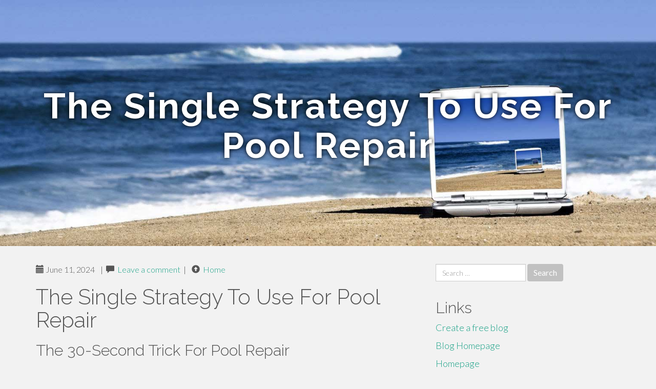

--- FILE ---
content_type: text/html; charset=UTF-8
request_url: https://poolsforsalenearme48269.shotblogs.com/the-single-strategy-to-use-for-pool-repair-41715423
body_size: 6874
content:
<!DOCTYPE html>
<html lang="en-US">
<head>
<meta charset="UTF-8">
<meta name="viewport" content="width=device-width, initial-scale=1">
<title>The Single Strategy To Use For Pool Repair</title>
<link href="https://static.shotblogs.com/favicon.ico" rel="shortcut icon" />

<style type="text/css">
img.wp-smiley,
img.emoji {
	display: inline !important;
	border: none !important;
	box-shadow: none !important;
	height: 1em !important;
	width: 1em !important;
	margin: 0 .07em !important;
	vertical-align: -0.1em !important;
	background: none !important;
	padding: 0 !important;
}
</style>
<link rel="stylesheet" href="https://cdnjs.cloudflare.com/ajax/libs/twitter-bootstrap/3.3.2/css/bootstrap.min.css">
<link rel='stylesheet' id='theme-base-css'  href='https://static.shotblogs.com/blog1/img/theme-base.css' type='text/css' media='all' />
<link rel='stylesheet' id='theme-flat-css'  href='https://static.shotblogs.com/blog1/img/theme-flat.css' type='text/css' media='all' />
<link rel='stylesheet' id='google_fonts-css'  href='//fonts.googleapis.com/css?family=Lato:300,400,700|Raleway:400,300,700' type='text/css' media='screen' />
<link rel='stylesheet' id='font-awesome-css'  href='https://static.shotblogs.com/blog1/img/font-awesome.min.css' type='text/css' media='all' />
<link rel='stylesheet' id='flat-bootstrap-css'  href='https://static.shotblogs.com/blog1/img/style.css' type='text/css' media='all' />

<style>
body {background-color: #f2f2f2;}
h1 {font-size: 41px;}
</style>

<link rel="canonical" href="https://poolsforsalenearme48269.shotblogs.com/the-single-strategy-to-use-for-pool-repair-41715423" />
	<style type="text/css">.recentcomments a{display:inline !important;padding:0 !important;margin:0 !important;}</style>
</head>

<body class="single single-post postid-4 single-format-standard has-header-image">
<div id="page" class="hfeed site">
	<header id="masthead" class="site-header" role="banner">
		<nav id="site-navigation" class="main-navigation" role="navigation"></nav><!-- #site-navigation -->
	</header><!-- #masthead -->

	<div id="content" class="site-content">

			<header class="content-header-image">
			<div class="section-image" style="background-image: url('https://static.shotblogs.com/blog1/img/09.jpg')">
				<div class="section-image-overlay">
				<h1 class="header-image-title">The Single Strategy To Use For Pool Repair</h1>
								
				</div><!-- .cover-image-overlay or .section-image-overlay -->
			</div><!-- .cover-image or .section-image -->
		</header><!-- content-header-image -->

<a id="pagetop"></a>

<div class="container">
<div id="main-grid" class="row">

	




<div id="primary" class="content-area col-md-8">
		<main id="main" class="site-main" role="main">

<article id="post-4" class="post-4 post type-post status-publish format-standard hentry category-uncategorized">
			
<header class="entry-header">
	<div class="entry-meta">
	
        <span class="posted-on"><span class="glyphicon glyphicon-calendar"></span>&nbsp;June 11, 2024</span>
		 &nbsp;|&nbsp;

         <span class="glyphicon glyphicon-comment"></span>&nbsp; <a href="https://poolsforsalenearme48269.shotblogs.com/the-single-strategy-to-use-for-pool-repair-41715423#respond">Leave a comment</a> </span>
		 &nbsp;|&nbsp;                  
         
         <span class="comments-link"><span class="glyphicon glyphicon-comment pag_home" style="content: \e133;"></span>&nbsp; <a href="/">Home</a> </span>
         <style>.pag_home:before{content:"\e133"}</style>

         
				
	</div><!-- .entry-meta -->
</header><!-- .entry-header -->
		
	<div class="entry-content">
	    <h1>The Single Strategy To Use For Pool Repair</h1>
<h2 style="clear:both" id="content-section-0">The 30-Second Trick For Pool Repair</h2><br><div style="display:inline;margin:12px;float:right;padding:12px;border:1px solid grey;border-radius:4px;"><b>Table of Contents</b><a style="text-decoration:none;clear:both;display:block;" href="#content-section-0"><svg style="margin-left:6px" xmlns="http://www.w3.org/2000/svg" width="12" height="12" viewBox="0 0 100 100"><path d="m63.8 47.9-23.5-23.5c-1.1-1.1-3-1.1-4.2 0-1.1 1.2-1.1 3 0 4.2l21.5 21.4-21.5 21.4c-1.1 1.2-1.1 3 0 4.2 1.2 1.1 3 1.1 4.2 0l23.5-23.5c0.6-0.6 0.9-1.3 0.9-2.1s-0.3-1.5-0.9-2.1z"/></svg><span style="text-decoration: underline">The 30-Second Trick For Pool Repair</span></a><a style="text-decoration:none;clear:both;display:block;" href="#content-section-1"><svg style="margin-left:12px" xmlns="http://www.w3.org/2000/svg" width="12" height="12" viewBox="0 0 100 100"><path d="m63.8 47.9-23.5-23.5c-1.1-1.1-3-1.1-4.2 0-1.1 1.2-1.1 3 0 4.2l21.5 21.4-21.5 21.4c-1.1 1.2-1.1 3 0 4.2 1.2 1.1 3 1.1 4.2 0l23.5-23.5c0.6-0.6 0.9-1.3 0.9-2.1s-0.3-1.5-0.9-2.1z"/></svg><span style="text-decoration: underline">Fascination About Pool Repair</span></a><a style="text-decoration:none;clear:both;display:block;" href="#content-section-2"><svg style="margin-left:18px" xmlns="http://www.w3.org/2000/svg" width="12" height="12" viewBox="0 0 100 100"><path d="m63.8 47.9-23.5-23.5c-1.1-1.1-3-1.1-4.2 0-1.1 1.2-1.1 3 0 4.2l21.5 21.4-21.5 21.4c-1.1 1.2-1.1 3 0 4.2 1.2 1.1 3 1.1 4.2 0l23.5-23.5c0.6-0.6 0.9-1.3 0.9-2.1s-0.3-1.5-0.9-2.1z"/></svg><span style="text-decoration: underline">6 Easy Facts About Pool Repair Described</span></a><a style="text-decoration:none;clear:both;display:block;" href="#content-section-3"><svg style="margin-left:18px" xmlns="http://www.w3.org/2000/svg" width="12" height="12" viewBox="0 0 100 100"><path d="m63.8 47.9-23.5-23.5c-1.1-1.1-3-1.1-4.2 0-1.1 1.2-1.1 3 0 4.2l21.5 21.4-21.5 21.4c-1.1 1.2-1.1 3 0 4.2 1.2 1.1 3 1.1 4.2 0l23.5-23.5c0.6-0.6 0.9-1.3 0.9-2.1s-0.3-1.5-0.9-2.1z"/></svg><span style="text-decoration: underline">The 7-Minute Rule for Pool Repair</span></a><a style="text-decoration:none;clear:both;display:block;" href="#content-section-4"><svg style="margin-left:18px" xmlns="http://www.w3.org/2000/svg" width="12" height="12" viewBox="0 0 100 100"><path d="m63.8 47.9-23.5-23.5c-1.1-1.1-3-1.1-4.2 0-1.1 1.2-1.1 3 0 4.2l21.5 21.4-21.5 21.4c-1.1 1.2-1.1 3 0 4.2 1.2 1.1 3 1.1 4.2 0l23.5-23.5c0.6-0.6 0.9-1.3 0.9-2.1s-0.3-1.5-0.9-2.1z"/></svg><span style="text-decoration: underline">The Basic Principles Of Pool Repair </span></a></div>Needing to examine the water, clean the pool, examine the filter, and more. Yet the reality is, it's really not all that poor if you utilize a pool schedule. Doing so conserves you a bunch of time, and assists keep your pool bills low. Of course, if hand-operated labor isn't so much your point, then swimming pool automation is the remedy you require.<br><br><br>Currently there's technology to do a lot of that for you. You can purchase add-ons that keep your water level, and systems that disinfect your swimming pool for you, maintaining the excellent chlorine balance. As soon as you add a swimming pool to your home, its worth boosts. A boost figured out primarily by the kind of swimming pool that you mount.<br><br><br>Yes, while gas and electric resistance swimming pool heaters can cost hundreds a month to run, there are a lot more cost-effective choices. And if you're looking to prolong your pool period but just a few months, solar pool heaters likewise use an inexpensive (albeit climate limited) pool home heating choice. Naturally, having a swimming pool includes a couple of added maintenance costs.<br><br><br><h3 style="clear:both" id="content-section-1">Getting My Pool Repair To Work</h3><br>Running your swimming pool will cost you. It doesn't have to be a whole lot. Lots of people presume that they'll end up investing hundreds every month simply to keep the swimming pool. By utilizing a few time and money conserving hacks, you can conveniently cut your costs in fifty percent. As soon as you have a swimming pool, what occurs when you get burnt out of exactly how it looks? Suppose you intend to seasoning it up and include a good water fountain, or some lights? One more pricey cost? Not always.<br><br><br>While a high quality swimming pool heater can last years without any type of troubles, at some point, even the ideal equipments need a little maintenance. And possibilities are you aren't a pool heating unit specialist, so what do you do when your run into swimming pool heating issues?<br><br><br>All it takes is a simple <span>call or click</span>, and before you understand it, you're loosening up in relaxing cozy water once again.<br><br><br><h4 style="clear:both" id="content-section-2">Not known Details About Pool Repair </h4><br><div itemscope itemtype="http://schema.org/ImageObject"><img class="featurable" style="max-width:400px;float:left;margin-right:12px;margin-bottom:12px;" itemprop="image" src="https://www.atpoolservices.com/wp-content/uploads/2024/05/key-benefits-of-engaging-the-best-firm-for-swimming-pool-repair.jpg" alt="Pool Repair"/><span style="display:none" itemprop="caption">Pool Repair</span></div>No, you just all out can not expense it as a rental cost. That's due to the fact that it satisfies the needs to be categorized as a residential property improvement. To be classified as a property improvement, two standards must be satisfied:1) The renovation must end up being "a product part of" the building. As an example, renovating the washroom, new cupboards or devices in the kitchen.<br><br><br><div style="clear:both"></div><img width="560" src="https://trublupoolandspa.com/wp-content/uploads/2023/01/TruBlu-Pool-and-Spa-Service-Pool-Service-Logo-1.png" /><br><br/>2) The enhancement <a href="https://jaidenfjmkm.wikiexpression.com/3312044/some_known_factual_statements_about_pool_repair">my company</a> must add "real" worth to the residential property. In other words, when the residential property is assessed by a qualified, accredited, accredited residential or commercial property evaluator, he will evaluate it at a greater worth, than he would have without the renovations.<br><br><br><div style="clear:both"></div><iframe src="https://www.google.com/maps/embed?pb=!1m14!1m8!1m3!1d219751.10788592612!2d-97.772391!3d30.6167319!3m2!1i1024!2i768!4f13.1!3m3!1m2!1s0x86452a13675933cb%3A0xea62c5892c1cc987!2sTruBlu%20Pool%20and%20Spa%20Service!5e0!3m2!1sen!2sus!4v1718001113447!5m2!1sen!2sus" width="600" height="450" style="border:0;" allowfullscreen="" loading="lazy" referrerpolicy="no-referrer-when-downgrade"></iframe><br><br/>State you have a 2 room two bathroom residence. If among the restrooms is just obtainable from the room (as is common with a master bath) and that is the bed room you are renting, after that both that room and the affixed bath lack inquiry, "unique to <a href="https://ingroundpool59257.wikibuysell.com/754134/what_does_pool_repair_mean">her comment is here</a> the occupant".<br><br><br><h4 style="clear:both" id="content-section-3">Examine This Report about Pool Repair</h4><br><iframe width="560" height="315" alt="Pool Repair" type="text/html" src="https://www.youtube.com/embed/JlU_dhk-a_8" frameborder="0"></iframe><br><br>Now you have an in ground swimming pool in the back that as I recognize it, in it's present state is pointless. Doing what is needed to bring this pool to an useable state will certainly without doubt, be an improvement to the residential property that will (additionally without question) increase the worth of the home.<br><br><br>For that reason your expenses for this will be capitalized with the appropriate portion depreciated over 27.5 years. You enter your * overall * price of the renovation in the assets/depreciation section, ensuring to declare the service use percent that matches your floor space percentage. Utilizing my numbers above, if I'm leasing out 15% of my floorspace to the renter for their special use, I will certainly declare my pool residential or commercial property enhancements to be 15% business usage.<br><br><br>Our highly trained and proficient experts have actually had to deal with virtually every trouble you can have with any type of kind of swimming pool equipment. Realize you need a pool cover? Below are some of the much more typical reasons Austin swimming pool proprietors call on ABC for aid: Swimming pool water being environment-friendly or gloomy A pool pump that suddenly stops distributing water An accumulation of debris, leaves or algae that is not being gotten rid of by your filtration system Damaged or non-working filters Problems with your swimming pool heater, consisting of when the water remains cooler than normal Dripping pipes or pump real estate Unexplained reduced level of water in your pool Swimming pool pumps that quit priming totally or various other components that stop completely or transform off prematurely Broken or used fixtures or other components As with any kind of mechanical problem, the quicker you call us, the simpler (and much less costly) the repair will be. Pool Repair.<br><br><br><h4 style="clear:both" id="content-section-4">The 20-Second Trick For Pool Repair</h4><br>We recognize that you have several choices here in the Austin location when <a href="https://ingroundpool95036.wikiconverse.com/4811024/getting_the_pool_repair_to_work">page</a> it comes to pool repair service. Our consumers inform us that they chose ABC since we perform extensive background checks and medicine screening on all our employees. Our pool experts are licensed, so they have the training and devices to manage a variety of swimming pool issues.<br><br><br><div itemscope itemtype="http://schema.org/ImageObject"><img class="featurable" style="max-width:400px;float:right;margin-left:12px;margin-bottom:12px;" itemprop="image" src="https://www.aquanomicspools.com/wp-content/uploads/2019/08/weekly-pool-maintenance.jpeg" alt="Pool Repair"/><span style="display:none" itemprop="caption">Pool Repair</span></div>We do ask that you make sure that your animals and youngsters are within, so we can concentrate on our job. Once our expert identifies the trouble, she or he will certainly be in touch with you to evaluate the searchings for and to recommend a program of action. No repair will certainly be done until we obtain your authorization.<br><br>	<footer class="entry-meta" style="margin-top:30px">
			<a href="https://remove.backlinks.live" target="_blank"><span class="meta-nav"></span>Report This Page</a>
	</footer><!-- .entry-meta -->
		
	</div><!-- .entry-content -->
	
</article><!-- #post-## -->

			
<div id="comments" class="comments-area">
	
	<div id="respond" class="comment-respond">
		<h3 id="reply-title" class="comment-reply-title" style="margin-top:50px">Leave a Reply <small><a rel="nofollow" id="cancel-comment-reply-link" href="/index.php/2015/10/12/choosing-the-right-television-for-the-home/#respond" style="display:none;">Cancel reply</a></small></h3>
			<form action="#" method="post" id="commentform" class="comment-form" novalidate>
				<p class="comment-notes"><span id="email-notes">Your email address will not be published.</span> Required fields are marked <span class="required">*</span></p>							<p class="comment-form-author"><label for="author">Name <span class="required">*</span></label> <input id="author" name="author" type="text" value="" size="30" aria-required='true' required='required' /></p>
<p class="comment-form-email"><label for="email">Email <span class="required">*</span></label> <input id="email" name="email" type="email" value="" size="30" aria-describedby="email-notes" aria-required='true' required='required' /></p>
<p class="comment-form-url"><label for="url">Website</label> <input id="url" name="url" type="url" value="" size="30" /></p>
												<p class="comment-form-comment"><label for="comment">Comment</label> <textarea id="comment" name="comment" cols="45" rows="8"  aria-required="true" required></textarea></p>						
						<p class="form-submit"><input name="submit" type="submit" id="submit" class="submit" value="Post Comment" /> <input type='hidden' name='comment_post_ID' value='4' id='comment_post_ID' />
<input type='hidden' name='comment_parent' id='comment_parent' value='0' />
</p>					</form>
							</div><!-- #respond -->
			
</div><!-- #comments -->
		
		</main><!-- #main -->
	</div>


	<!-- #primary -->

	<div id="secondary" class="widget-area col-md-4" role="complementary">
				<aside id="search-2" class="widget clearfix widget_search" style="dis"><form role="search" method="get" class="search-form form-inline" action="#">
<div class="form-group">
	<label>
		<span class="screen-reader-text sr-only">Search for:</span>
		<input type="search" class="search-field form-control" placeholder="Search &hellip;" value="" name="s">
	</label>
	<input type="submit" class="search-submit btn btn-primary" value="Search">
</div><!-- .form-group -->
</form>
</aside>

<aside id="recent-posts-2" class="widget clearfix widget_recent_entries">		<h2 class="widget-title">Links</h2>
<ul>
	<li><a href="https://shotblogs.com/signup">Create a free blog</a></li>
   	<li><a href="/">Blog Homepage</a></li>
	<li><a href="https://shotblogs.com">Homepage</a></li>
</ul>
</aside>

<aside id="recent-comments-2" class="widget clearfix widget_recent_comments">
	<h2 class="widget-title">Hits</h2>
    <ul id="recentcomments"><li class="recentcomments"><span class="comment-author-link"><b>601</b> Visitors at this page</li></ul></aside><aside id="archives-2" class="widget clearfix widget_archive"><h2 class="widget-title">Archives</h2><ul>
		<li><a href='/'>January 2026</a></li>
	</ul>
</aside>

<aside id="categories-2" class="widget clearfix widget_categories">
	<h2 class="widget-title">Categories</h2>
    <ul><li class="cat-item cat-item-1"><a href="#" >Uncategorized</a></li></ul>
</aside>
<aside id="meta-2" class="widget clearfix widget_meta">
	<h2 class="widget-title">Meta</h2>
	<ul>
		<li><a href="https://remove.backlinks.live" target="_blank">Report This Page</a></li>
		<li><a href="https://shotblogs.com/login">Log in</a></li>
	</ul>
</aside>
</div><!-- #secondary -->
</div><!-- .row -->
</div><!-- .container -->

	</div><!-- #content -->


  <footer id="colophon" class="site-footer" role="contentinfo">
		
	<div class="sidebar-footer clearfix" style="padding:2px; "><!-- .container -->
	</div><!-- .sidebar-footer -->

	<div class="after-footer">
	<div class="container">

		<div class="footer-nav-menu pull-left">
			<nav id="footer-navigation" class="secondary-navigation" role="navigation">
				<h1 class="menu-toggle sr-only">Footer Menu</h1>
				
			<div class="sample-menu-footer-container">
			<ul id="sample-menu-footer" class="list-inline dividers">
			<li id="menu-item-sample-1" class="menu-item menu-item-type-custom menu-item-object-custom menu-item-sample-1"><a class="smoothscroll" title="Back to top of page" href="#page"><span class="fa fa-angle-up"></span> Top</a></li>
			<li id="menu-item-sample-2" class="menu-item menu-item-type-post_type menu-item-object-page menu-item-sample-2"><a title="Home" href="/">Home</a></li>
			</ul>
			</div>			</nav>
			</div><!-- .footer-nav-menu -->
		
					<div id="site-credits" class="site-credits pull-right">
			<span class="credits-copyright">&copy; 2026 <a href="https://shotblogs.com" rel="home">shotblogs.com</a>. <span style="display: none;"><a href="https://shotblogs.com/forum">forum</a></span> </span><span class="credits-theme">Theme by <a href="#" rel="profile" target="_blank">XtremelySocial and Blacktie</a>.</span>			</div><!-- .site-credits -->
		
	</div><!-- .container -->
	</div><!-- .after-footer -->
	<span style="display:none"><a href="https://shotblogs.com/latest?1">1</a><a href="https://shotblogs.com/latest?2">2</a><a href="https://shotblogs.com/latest?3">3</a><a href="https://shotblogs.com/latest?4">4</a><a href="https://shotblogs.com/latest?5">5</a></span>
  </footer><!-- #colophon -->

</div><!-- #page -->

<script defer src="https://static.cloudflareinsights.com/beacon.min.js/vcd15cbe7772f49c399c6a5babf22c1241717689176015" integrity="sha512-ZpsOmlRQV6y907TI0dKBHq9Md29nnaEIPlkf84rnaERnq6zvWvPUqr2ft8M1aS28oN72PdrCzSjY4U6VaAw1EQ==" data-cf-beacon='{"version":"2024.11.0","token":"89abbc6337b3469ca5ec1c6aac385000","r":1,"server_timing":{"name":{"cfCacheStatus":true,"cfEdge":true,"cfExtPri":true,"cfL4":true,"cfOrigin":true,"cfSpeedBrain":true},"location_startswith":null}}' crossorigin="anonymous"></script>
</body>
</html>